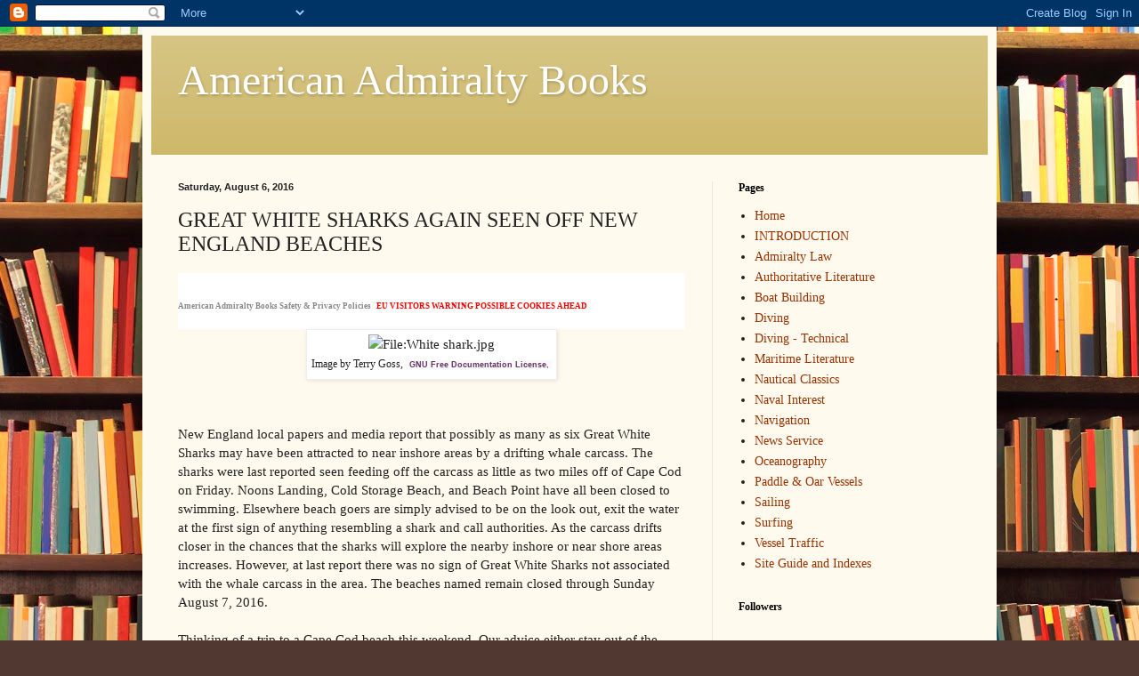

--- FILE ---
content_type: text/html; charset=utf-8
request_url: https://www.google.com/recaptcha/api2/aframe
body_size: 268
content:
<!DOCTYPE HTML><html><head><meta http-equiv="content-type" content="text/html; charset=UTF-8"></head><body><script nonce="9Db22oEZ-WvBwetDPMnMAQ">/** Anti-fraud and anti-abuse applications only. See google.com/recaptcha */ try{var clients={'sodar':'https://pagead2.googlesyndication.com/pagead/sodar?'};window.addEventListener("message",function(a){try{if(a.source===window.parent){var b=JSON.parse(a.data);var c=clients[b['id']];if(c){var d=document.createElement('img');d.src=c+b['params']+'&rc='+(localStorage.getItem("rc::a")?sessionStorage.getItem("rc::b"):"");window.document.body.appendChild(d);sessionStorage.setItem("rc::e",parseInt(sessionStorage.getItem("rc::e")||0)+1);localStorage.setItem("rc::h",'1769452698415');}}}catch(b){}});window.parent.postMessage("_grecaptcha_ready", "*");}catch(b){}</script></body></html>